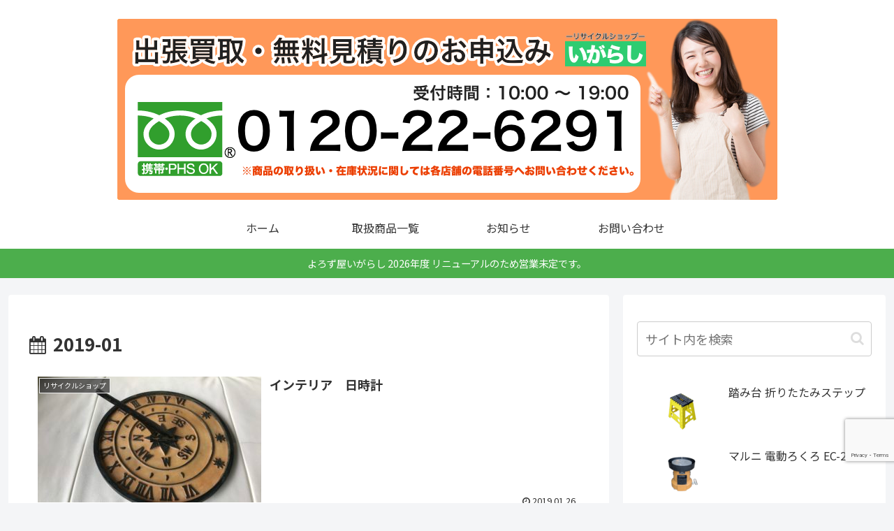

--- FILE ---
content_type: text/html; charset=utf-8
request_url: https://www.google.com/recaptcha/api2/anchor?ar=1&k=6LexAt8qAAAAAMFWRKlvPW72OviU05d8MRPOt8dT&co=aHR0cHM6Ly9pZ2FyYXNoaS1yZWN5Y2xlLmNvbTo0NDM.&hl=en&v=PoyoqOPhxBO7pBk68S4YbpHZ&size=invisible&anchor-ms=20000&execute-ms=30000&cb=jlzenn2lwa4e
body_size: 48654
content:
<!DOCTYPE HTML><html dir="ltr" lang="en"><head><meta http-equiv="Content-Type" content="text/html; charset=UTF-8">
<meta http-equiv="X-UA-Compatible" content="IE=edge">
<title>reCAPTCHA</title>
<style type="text/css">
/* cyrillic-ext */
@font-face {
  font-family: 'Roboto';
  font-style: normal;
  font-weight: 400;
  font-stretch: 100%;
  src: url(//fonts.gstatic.com/s/roboto/v48/KFO7CnqEu92Fr1ME7kSn66aGLdTylUAMa3GUBHMdazTgWw.woff2) format('woff2');
  unicode-range: U+0460-052F, U+1C80-1C8A, U+20B4, U+2DE0-2DFF, U+A640-A69F, U+FE2E-FE2F;
}
/* cyrillic */
@font-face {
  font-family: 'Roboto';
  font-style: normal;
  font-weight: 400;
  font-stretch: 100%;
  src: url(//fonts.gstatic.com/s/roboto/v48/KFO7CnqEu92Fr1ME7kSn66aGLdTylUAMa3iUBHMdazTgWw.woff2) format('woff2');
  unicode-range: U+0301, U+0400-045F, U+0490-0491, U+04B0-04B1, U+2116;
}
/* greek-ext */
@font-face {
  font-family: 'Roboto';
  font-style: normal;
  font-weight: 400;
  font-stretch: 100%;
  src: url(//fonts.gstatic.com/s/roboto/v48/KFO7CnqEu92Fr1ME7kSn66aGLdTylUAMa3CUBHMdazTgWw.woff2) format('woff2');
  unicode-range: U+1F00-1FFF;
}
/* greek */
@font-face {
  font-family: 'Roboto';
  font-style: normal;
  font-weight: 400;
  font-stretch: 100%;
  src: url(//fonts.gstatic.com/s/roboto/v48/KFO7CnqEu92Fr1ME7kSn66aGLdTylUAMa3-UBHMdazTgWw.woff2) format('woff2');
  unicode-range: U+0370-0377, U+037A-037F, U+0384-038A, U+038C, U+038E-03A1, U+03A3-03FF;
}
/* math */
@font-face {
  font-family: 'Roboto';
  font-style: normal;
  font-weight: 400;
  font-stretch: 100%;
  src: url(//fonts.gstatic.com/s/roboto/v48/KFO7CnqEu92Fr1ME7kSn66aGLdTylUAMawCUBHMdazTgWw.woff2) format('woff2');
  unicode-range: U+0302-0303, U+0305, U+0307-0308, U+0310, U+0312, U+0315, U+031A, U+0326-0327, U+032C, U+032F-0330, U+0332-0333, U+0338, U+033A, U+0346, U+034D, U+0391-03A1, U+03A3-03A9, U+03B1-03C9, U+03D1, U+03D5-03D6, U+03F0-03F1, U+03F4-03F5, U+2016-2017, U+2034-2038, U+203C, U+2040, U+2043, U+2047, U+2050, U+2057, U+205F, U+2070-2071, U+2074-208E, U+2090-209C, U+20D0-20DC, U+20E1, U+20E5-20EF, U+2100-2112, U+2114-2115, U+2117-2121, U+2123-214F, U+2190, U+2192, U+2194-21AE, U+21B0-21E5, U+21F1-21F2, U+21F4-2211, U+2213-2214, U+2216-22FF, U+2308-230B, U+2310, U+2319, U+231C-2321, U+2336-237A, U+237C, U+2395, U+239B-23B7, U+23D0, U+23DC-23E1, U+2474-2475, U+25AF, U+25B3, U+25B7, U+25BD, U+25C1, U+25CA, U+25CC, U+25FB, U+266D-266F, U+27C0-27FF, U+2900-2AFF, U+2B0E-2B11, U+2B30-2B4C, U+2BFE, U+3030, U+FF5B, U+FF5D, U+1D400-1D7FF, U+1EE00-1EEFF;
}
/* symbols */
@font-face {
  font-family: 'Roboto';
  font-style: normal;
  font-weight: 400;
  font-stretch: 100%;
  src: url(//fonts.gstatic.com/s/roboto/v48/KFO7CnqEu92Fr1ME7kSn66aGLdTylUAMaxKUBHMdazTgWw.woff2) format('woff2');
  unicode-range: U+0001-000C, U+000E-001F, U+007F-009F, U+20DD-20E0, U+20E2-20E4, U+2150-218F, U+2190, U+2192, U+2194-2199, U+21AF, U+21E6-21F0, U+21F3, U+2218-2219, U+2299, U+22C4-22C6, U+2300-243F, U+2440-244A, U+2460-24FF, U+25A0-27BF, U+2800-28FF, U+2921-2922, U+2981, U+29BF, U+29EB, U+2B00-2BFF, U+4DC0-4DFF, U+FFF9-FFFB, U+10140-1018E, U+10190-1019C, U+101A0, U+101D0-101FD, U+102E0-102FB, U+10E60-10E7E, U+1D2C0-1D2D3, U+1D2E0-1D37F, U+1F000-1F0FF, U+1F100-1F1AD, U+1F1E6-1F1FF, U+1F30D-1F30F, U+1F315, U+1F31C, U+1F31E, U+1F320-1F32C, U+1F336, U+1F378, U+1F37D, U+1F382, U+1F393-1F39F, U+1F3A7-1F3A8, U+1F3AC-1F3AF, U+1F3C2, U+1F3C4-1F3C6, U+1F3CA-1F3CE, U+1F3D4-1F3E0, U+1F3ED, U+1F3F1-1F3F3, U+1F3F5-1F3F7, U+1F408, U+1F415, U+1F41F, U+1F426, U+1F43F, U+1F441-1F442, U+1F444, U+1F446-1F449, U+1F44C-1F44E, U+1F453, U+1F46A, U+1F47D, U+1F4A3, U+1F4B0, U+1F4B3, U+1F4B9, U+1F4BB, U+1F4BF, U+1F4C8-1F4CB, U+1F4D6, U+1F4DA, U+1F4DF, U+1F4E3-1F4E6, U+1F4EA-1F4ED, U+1F4F7, U+1F4F9-1F4FB, U+1F4FD-1F4FE, U+1F503, U+1F507-1F50B, U+1F50D, U+1F512-1F513, U+1F53E-1F54A, U+1F54F-1F5FA, U+1F610, U+1F650-1F67F, U+1F687, U+1F68D, U+1F691, U+1F694, U+1F698, U+1F6AD, U+1F6B2, U+1F6B9-1F6BA, U+1F6BC, U+1F6C6-1F6CF, U+1F6D3-1F6D7, U+1F6E0-1F6EA, U+1F6F0-1F6F3, U+1F6F7-1F6FC, U+1F700-1F7FF, U+1F800-1F80B, U+1F810-1F847, U+1F850-1F859, U+1F860-1F887, U+1F890-1F8AD, U+1F8B0-1F8BB, U+1F8C0-1F8C1, U+1F900-1F90B, U+1F93B, U+1F946, U+1F984, U+1F996, U+1F9E9, U+1FA00-1FA6F, U+1FA70-1FA7C, U+1FA80-1FA89, U+1FA8F-1FAC6, U+1FACE-1FADC, U+1FADF-1FAE9, U+1FAF0-1FAF8, U+1FB00-1FBFF;
}
/* vietnamese */
@font-face {
  font-family: 'Roboto';
  font-style: normal;
  font-weight: 400;
  font-stretch: 100%;
  src: url(//fonts.gstatic.com/s/roboto/v48/KFO7CnqEu92Fr1ME7kSn66aGLdTylUAMa3OUBHMdazTgWw.woff2) format('woff2');
  unicode-range: U+0102-0103, U+0110-0111, U+0128-0129, U+0168-0169, U+01A0-01A1, U+01AF-01B0, U+0300-0301, U+0303-0304, U+0308-0309, U+0323, U+0329, U+1EA0-1EF9, U+20AB;
}
/* latin-ext */
@font-face {
  font-family: 'Roboto';
  font-style: normal;
  font-weight: 400;
  font-stretch: 100%;
  src: url(//fonts.gstatic.com/s/roboto/v48/KFO7CnqEu92Fr1ME7kSn66aGLdTylUAMa3KUBHMdazTgWw.woff2) format('woff2');
  unicode-range: U+0100-02BA, U+02BD-02C5, U+02C7-02CC, U+02CE-02D7, U+02DD-02FF, U+0304, U+0308, U+0329, U+1D00-1DBF, U+1E00-1E9F, U+1EF2-1EFF, U+2020, U+20A0-20AB, U+20AD-20C0, U+2113, U+2C60-2C7F, U+A720-A7FF;
}
/* latin */
@font-face {
  font-family: 'Roboto';
  font-style: normal;
  font-weight: 400;
  font-stretch: 100%;
  src: url(//fonts.gstatic.com/s/roboto/v48/KFO7CnqEu92Fr1ME7kSn66aGLdTylUAMa3yUBHMdazQ.woff2) format('woff2');
  unicode-range: U+0000-00FF, U+0131, U+0152-0153, U+02BB-02BC, U+02C6, U+02DA, U+02DC, U+0304, U+0308, U+0329, U+2000-206F, U+20AC, U+2122, U+2191, U+2193, U+2212, U+2215, U+FEFF, U+FFFD;
}
/* cyrillic-ext */
@font-face {
  font-family: 'Roboto';
  font-style: normal;
  font-weight: 500;
  font-stretch: 100%;
  src: url(//fonts.gstatic.com/s/roboto/v48/KFO7CnqEu92Fr1ME7kSn66aGLdTylUAMa3GUBHMdazTgWw.woff2) format('woff2');
  unicode-range: U+0460-052F, U+1C80-1C8A, U+20B4, U+2DE0-2DFF, U+A640-A69F, U+FE2E-FE2F;
}
/* cyrillic */
@font-face {
  font-family: 'Roboto';
  font-style: normal;
  font-weight: 500;
  font-stretch: 100%;
  src: url(//fonts.gstatic.com/s/roboto/v48/KFO7CnqEu92Fr1ME7kSn66aGLdTylUAMa3iUBHMdazTgWw.woff2) format('woff2');
  unicode-range: U+0301, U+0400-045F, U+0490-0491, U+04B0-04B1, U+2116;
}
/* greek-ext */
@font-face {
  font-family: 'Roboto';
  font-style: normal;
  font-weight: 500;
  font-stretch: 100%;
  src: url(//fonts.gstatic.com/s/roboto/v48/KFO7CnqEu92Fr1ME7kSn66aGLdTylUAMa3CUBHMdazTgWw.woff2) format('woff2');
  unicode-range: U+1F00-1FFF;
}
/* greek */
@font-face {
  font-family: 'Roboto';
  font-style: normal;
  font-weight: 500;
  font-stretch: 100%;
  src: url(//fonts.gstatic.com/s/roboto/v48/KFO7CnqEu92Fr1ME7kSn66aGLdTylUAMa3-UBHMdazTgWw.woff2) format('woff2');
  unicode-range: U+0370-0377, U+037A-037F, U+0384-038A, U+038C, U+038E-03A1, U+03A3-03FF;
}
/* math */
@font-face {
  font-family: 'Roboto';
  font-style: normal;
  font-weight: 500;
  font-stretch: 100%;
  src: url(//fonts.gstatic.com/s/roboto/v48/KFO7CnqEu92Fr1ME7kSn66aGLdTylUAMawCUBHMdazTgWw.woff2) format('woff2');
  unicode-range: U+0302-0303, U+0305, U+0307-0308, U+0310, U+0312, U+0315, U+031A, U+0326-0327, U+032C, U+032F-0330, U+0332-0333, U+0338, U+033A, U+0346, U+034D, U+0391-03A1, U+03A3-03A9, U+03B1-03C9, U+03D1, U+03D5-03D6, U+03F0-03F1, U+03F4-03F5, U+2016-2017, U+2034-2038, U+203C, U+2040, U+2043, U+2047, U+2050, U+2057, U+205F, U+2070-2071, U+2074-208E, U+2090-209C, U+20D0-20DC, U+20E1, U+20E5-20EF, U+2100-2112, U+2114-2115, U+2117-2121, U+2123-214F, U+2190, U+2192, U+2194-21AE, U+21B0-21E5, U+21F1-21F2, U+21F4-2211, U+2213-2214, U+2216-22FF, U+2308-230B, U+2310, U+2319, U+231C-2321, U+2336-237A, U+237C, U+2395, U+239B-23B7, U+23D0, U+23DC-23E1, U+2474-2475, U+25AF, U+25B3, U+25B7, U+25BD, U+25C1, U+25CA, U+25CC, U+25FB, U+266D-266F, U+27C0-27FF, U+2900-2AFF, U+2B0E-2B11, U+2B30-2B4C, U+2BFE, U+3030, U+FF5B, U+FF5D, U+1D400-1D7FF, U+1EE00-1EEFF;
}
/* symbols */
@font-face {
  font-family: 'Roboto';
  font-style: normal;
  font-weight: 500;
  font-stretch: 100%;
  src: url(//fonts.gstatic.com/s/roboto/v48/KFO7CnqEu92Fr1ME7kSn66aGLdTylUAMaxKUBHMdazTgWw.woff2) format('woff2');
  unicode-range: U+0001-000C, U+000E-001F, U+007F-009F, U+20DD-20E0, U+20E2-20E4, U+2150-218F, U+2190, U+2192, U+2194-2199, U+21AF, U+21E6-21F0, U+21F3, U+2218-2219, U+2299, U+22C4-22C6, U+2300-243F, U+2440-244A, U+2460-24FF, U+25A0-27BF, U+2800-28FF, U+2921-2922, U+2981, U+29BF, U+29EB, U+2B00-2BFF, U+4DC0-4DFF, U+FFF9-FFFB, U+10140-1018E, U+10190-1019C, U+101A0, U+101D0-101FD, U+102E0-102FB, U+10E60-10E7E, U+1D2C0-1D2D3, U+1D2E0-1D37F, U+1F000-1F0FF, U+1F100-1F1AD, U+1F1E6-1F1FF, U+1F30D-1F30F, U+1F315, U+1F31C, U+1F31E, U+1F320-1F32C, U+1F336, U+1F378, U+1F37D, U+1F382, U+1F393-1F39F, U+1F3A7-1F3A8, U+1F3AC-1F3AF, U+1F3C2, U+1F3C4-1F3C6, U+1F3CA-1F3CE, U+1F3D4-1F3E0, U+1F3ED, U+1F3F1-1F3F3, U+1F3F5-1F3F7, U+1F408, U+1F415, U+1F41F, U+1F426, U+1F43F, U+1F441-1F442, U+1F444, U+1F446-1F449, U+1F44C-1F44E, U+1F453, U+1F46A, U+1F47D, U+1F4A3, U+1F4B0, U+1F4B3, U+1F4B9, U+1F4BB, U+1F4BF, U+1F4C8-1F4CB, U+1F4D6, U+1F4DA, U+1F4DF, U+1F4E3-1F4E6, U+1F4EA-1F4ED, U+1F4F7, U+1F4F9-1F4FB, U+1F4FD-1F4FE, U+1F503, U+1F507-1F50B, U+1F50D, U+1F512-1F513, U+1F53E-1F54A, U+1F54F-1F5FA, U+1F610, U+1F650-1F67F, U+1F687, U+1F68D, U+1F691, U+1F694, U+1F698, U+1F6AD, U+1F6B2, U+1F6B9-1F6BA, U+1F6BC, U+1F6C6-1F6CF, U+1F6D3-1F6D7, U+1F6E0-1F6EA, U+1F6F0-1F6F3, U+1F6F7-1F6FC, U+1F700-1F7FF, U+1F800-1F80B, U+1F810-1F847, U+1F850-1F859, U+1F860-1F887, U+1F890-1F8AD, U+1F8B0-1F8BB, U+1F8C0-1F8C1, U+1F900-1F90B, U+1F93B, U+1F946, U+1F984, U+1F996, U+1F9E9, U+1FA00-1FA6F, U+1FA70-1FA7C, U+1FA80-1FA89, U+1FA8F-1FAC6, U+1FACE-1FADC, U+1FADF-1FAE9, U+1FAF0-1FAF8, U+1FB00-1FBFF;
}
/* vietnamese */
@font-face {
  font-family: 'Roboto';
  font-style: normal;
  font-weight: 500;
  font-stretch: 100%;
  src: url(//fonts.gstatic.com/s/roboto/v48/KFO7CnqEu92Fr1ME7kSn66aGLdTylUAMa3OUBHMdazTgWw.woff2) format('woff2');
  unicode-range: U+0102-0103, U+0110-0111, U+0128-0129, U+0168-0169, U+01A0-01A1, U+01AF-01B0, U+0300-0301, U+0303-0304, U+0308-0309, U+0323, U+0329, U+1EA0-1EF9, U+20AB;
}
/* latin-ext */
@font-face {
  font-family: 'Roboto';
  font-style: normal;
  font-weight: 500;
  font-stretch: 100%;
  src: url(//fonts.gstatic.com/s/roboto/v48/KFO7CnqEu92Fr1ME7kSn66aGLdTylUAMa3KUBHMdazTgWw.woff2) format('woff2');
  unicode-range: U+0100-02BA, U+02BD-02C5, U+02C7-02CC, U+02CE-02D7, U+02DD-02FF, U+0304, U+0308, U+0329, U+1D00-1DBF, U+1E00-1E9F, U+1EF2-1EFF, U+2020, U+20A0-20AB, U+20AD-20C0, U+2113, U+2C60-2C7F, U+A720-A7FF;
}
/* latin */
@font-face {
  font-family: 'Roboto';
  font-style: normal;
  font-weight: 500;
  font-stretch: 100%;
  src: url(//fonts.gstatic.com/s/roboto/v48/KFO7CnqEu92Fr1ME7kSn66aGLdTylUAMa3yUBHMdazQ.woff2) format('woff2');
  unicode-range: U+0000-00FF, U+0131, U+0152-0153, U+02BB-02BC, U+02C6, U+02DA, U+02DC, U+0304, U+0308, U+0329, U+2000-206F, U+20AC, U+2122, U+2191, U+2193, U+2212, U+2215, U+FEFF, U+FFFD;
}
/* cyrillic-ext */
@font-face {
  font-family: 'Roboto';
  font-style: normal;
  font-weight: 900;
  font-stretch: 100%;
  src: url(//fonts.gstatic.com/s/roboto/v48/KFO7CnqEu92Fr1ME7kSn66aGLdTylUAMa3GUBHMdazTgWw.woff2) format('woff2');
  unicode-range: U+0460-052F, U+1C80-1C8A, U+20B4, U+2DE0-2DFF, U+A640-A69F, U+FE2E-FE2F;
}
/* cyrillic */
@font-face {
  font-family: 'Roboto';
  font-style: normal;
  font-weight: 900;
  font-stretch: 100%;
  src: url(//fonts.gstatic.com/s/roboto/v48/KFO7CnqEu92Fr1ME7kSn66aGLdTylUAMa3iUBHMdazTgWw.woff2) format('woff2');
  unicode-range: U+0301, U+0400-045F, U+0490-0491, U+04B0-04B1, U+2116;
}
/* greek-ext */
@font-face {
  font-family: 'Roboto';
  font-style: normal;
  font-weight: 900;
  font-stretch: 100%;
  src: url(//fonts.gstatic.com/s/roboto/v48/KFO7CnqEu92Fr1ME7kSn66aGLdTylUAMa3CUBHMdazTgWw.woff2) format('woff2');
  unicode-range: U+1F00-1FFF;
}
/* greek */
@font-face {
  font-family: 'Roboto';
  font-style: normal;
  font-weight: 900;
  font-stretch: 100%;
  src: url(//fonts.gstatic.com/s/roboto/v48/KFO7CnqEu92Fr1ME7kSn66aGLdTylUAMa3-UBHMdazTgWw.woff2) format('woff2');
  unicode-range: U+0370-0377, U+037A-037F, U+0384-038A, U+038C, U+038E-03A1, U+03A3-03FF;
}
/* math */
@font-face {
  font-family: 'Roboto';
  font-style: normal;
  font-weight: 900;
  font-stretch: 100%;
  src: url(//fonts.gstatic.com/s/roboto/v48/KFO7CnqEu92Fr1ME7kSn66aGLdTylUAMawCUBHMdazTgWw.woff2) format('woff2');
  unicode-range: U+0302-0303, U+0305, U+0307-0308, U+0310, U+0312, U+0315, U+031A, U+0326-0327, U+032C, U+032F-0330, U+0332-0333, U+0338, U+033A, U+0346, U+034D, U+0391-03A1, U+03A3-03A9, U+03B1-03C9, U+03D1, U+03D5-03D6, U+03F0-03F1, U+03F4-03F5, U+2016-2017, U+2034-2038, U+203C, U+2040, U+2043, U+2047, U+2050, U+2057, U+205F, U+2070-2071, U+2074-208E, U+2090-209C, U+20D0-20DC, U+20E1, U+20E5-20EF, U+2100-2112, U+2114-2115, U+2117-2121, U+2123-214F, U+2190, U+2192, U+2194-21AE, U+21B0-21E5, U+21F1-21F2, U+21F4-2211, U+2213-2214, U+2216-22FF, U+2308-230B, U+2310, U+2319, U+231C-2321, U+2336-237A, U+237C, U+2395, U+239B-23B7, U+23D0, U+23DC-23E1, U+2474-2475, U+25AF, U+25B3, U+25B7, U+25BD, U+25C1, U+25CA, U+25CC, U+25FB, U+266D-266F, U+27C0-27FF, U+2900-2AFF, U+2B0E-2B11, U+2B30-2B4C, U+2BFE, U+3030, U+FF5B, U+FF5D, U+1D400-1D7FF, U+1EE00-1EEFF;
}
/* symbols */
@font-face {
  font-family: 'Roboto';
  font-style: normal;
  font-weight: 900;
  font-stretch: 100%;
  src: url(//fonts.gstatic.com/s/roboto/v48/KFO7CnqEu92Fr1ME7kSn66aGLdTylUAMaxKUBHMdazTgWw.woff2) format('woff2');
  unicode-range: U+0001-000C, U+000E-001F, U+007F-009F, U+20DD-20E0, U+20E2-20E4, U+2150-218F, U+2190, U+2192, U+2194-2199, U+21AF, U+21E6-21F0, U+21F3, U+2218-2219, U+2299, U+22C4-22C6, U+2300-243F, U+2440-244A, U+2460-24FF, U+25A0-27BF, U+2800-28FF, U+2921-2922, U+2981, U+29BF, U+29EB, U+2B00-2BFF, U+4DC0-4DFF, U+FFF9-FFFB, U+10140-1018E, U+10190-1019C, U+101A0, U+101D0-101FD, U+102E0-102FB, U+10E60-10E7E, U+1D2C0-1D2D3, U+1D2E0-1D37F, U+1F000-1F0FF, U+1F100-1F1AD, U+1F1E6-1F1FF, U+1F30D-1F30F, U+1F315, U+1F31C, U+1F31E, U+1F320-1F32C, U+1F336, U+1F378, U+1F37D, U+1F382, U+1F393-1F39F, U+1F3A7-1F3A8, U+1F3AC-1F3AF, U+1F3C2, U+1F3C4-1F3C6, U+1F3CA-1F3CE, U+1F3D4-1F3E0, U+1F3ED, U+1F3F1-1F3F3, U+1F3F5-1F3F7, U+1F408, U+1F415, U+1F41F, U+1F426, U+1F43F, U+1F441-1F442, U+1F444, U+1F446-1F449, U+1F44C-1F44E, U+1F453, U+1F46A, U+1F47D, U+1F4A3, U+1F4B0, U+1F4B3, U+1F4B9, U+1F4BB, U+1F4BF, U+1F4C8-1F4CB, U+1F4D6, U+1F4DA, U+1F4DF, U+1F4E3-1F4E6, U+1F4EA-1F4ED, U+1F4F7, U+1F4F9-1F4FB, U+1F4FD-1F4FE, U+1F503, U+1F507-1F50B, U+1F50D, U+1F512-1F513, U+1F53E-1F54A, U+1F54F-1F5FA, U+1F610, U+1F650-1F67F, U+1F687, U+1F68D, U+1F691, U+1F694, U+1F698, U+1F6AD, U+1F6B2, U+1F6B9-1F6BA, U+1F6BC, U+1F6C6-1F6CF, U+1F6D3-1F6D7, U+1F6E0-1F6EA, U+1F6F0-1F6F3, U+1F6F7-1F6FC, U+1F700-1F7FF, U+1F800-1F80B, U+1F810-1F847, U+1F850-1F859, U+1F860-1F887, U+1F890-1F8AD, U+1F8B0-1F8BB, U+1F8C0-1F8C1, U+1F900-1F90B, U+1F93B, U+1F946, U+1F984, U+1F996, U+1F9E9, U+1FA00-1FA6F, U+1FA70-1FA7C, U+1FA80-1FA89, U+1FA8F-1FAC6, U+1FACE-1FADC, U+1FADF-1FAE9, U+1FAF0-1FAF8, U+1FB00-1FBFF;
}
/* vietnamese */
@font-face {
  font-family: 'Roboto';
  font-style: normal;
  font-weight: 900;
  font-stretch: 100%;
  src: url(//fonts.gstatic.com/s/roboto/v48/KFO7CnqEu92Fr1ME7kSn66aGLdTylUAMa3OUBHMdazTgWw.woff2) format('woff2');
  unicode-range: U+0102-0103, U+0110-0111, U+0128-0129, U+0168-0169, U+01A0-01A1, U+01AF-01B0, U+0300-0301, U+0303-0304, U+0308-0309, U+0323, U+0329, U+1EA0-1EF9, U+20AB;
}
/* latin-ext */
@font-face {
  font-family: 'Roboto';
  font-style: normal;
  font-weight: 900;
  font-stretch: 100%;
  src: url(//fonts.gstatic.com/s/roboto/v48/KFO7CnqEu92Fr1ME7kSn66aGLdTylUAMa3KUBHMdazTgWw.woff2) format('woff2');
  unicode-range: U+0100-02BA, U+02BD-02C5, U+02C7-02CC, U+02CE-02D7, U+02DD-02FF, U+0304, U+0308, U+0329, U+1D00-1DBF, U+1E00-1E9F, U+1EF2-1EFF, U+2020, U+20A0-20AB, U+20AD-20C0, U+2113, U+2C60-2C7F, U+A720-A7FF;
}
/* latin */
@font-face {
  font-family: 'Roboto';
  font-style: normal;
  font-weight: 900;
  font-stretch: 100%;
  src: url(//fonts.gstatic.com/s/roboto/v48/KFO7CnqEu92Fr1ME7kSn66aGLdTylUAMa3yUBHMdazQ.woff2) format('woff2');
  unicode-range: U+0000-00FF, U+0131, U+0152-0153, U+02BB-02BC, U+02C6, U+02DA, U+02DC, U+0304, U+0308, U+0329, U+2000-206F, U+20AC, U+2122, U+2191, U+2193, U+2212, U+2215, U+FEFF, U+FFFD;
}

</style>
<link rel="stylesheet" type="text/css" href="https://www.gstatic.com/recaptcha/releases/PoyoqOPhxBO7pBk68S4YbpHZ/styles__ltr.css">
<script nonce="D0B8b9KzDIQeuBE5xQuywg" type="text/javascript">window['__recaptcha_api'] = 'https://www.google.com/recaptcha/api2/';</script>
<script type="text/javascript" src="https://www.gstatic.com/recaptcha/releases/PoyoqOPhxBO7pBk68S4YbpHZ/recaptcha__en.js" nonce="D0B8b9KzDIQeuBE5xQuywg">
      
    </script></head>
<body><div id="rc-anchor-alert" class="rc-anchor-alert"></div>
<input type="hidden" id="recaptcha-token" value="[base64]">
<script type="text/javascript" nonce="D0B8b9KzDIQeuBE5xQuywg">
      recaptcha.anchor.Main.init("[\x22ainput\x22,[\x22bgdata\x22,\x22\x22,\[base64]/[base64]/[base64]/[base64]/[base64]/[base64]/[base64]/[base64]/[base64]/[base64]\\u003d\x22,\[base64]\x22,\[base64]/CsUzCrFRfwpXCqsKYw43CtgMbwqB8w7xkPsOdwq3CtcOcwoTCscKAcl0IwrDClsKofQjDnMO/w4Evw5rDuMKUw4dIbkfDnMK1IwHCgsK0wq50VBZPw7N4BMOnw5DCpsOoH1QUwoQRdsOAwr1tCQVqw6ZpZF3DssKpQjXDhmMQWcOLwrrCi8O9w53DqMOzw6Nsw5nDtsKmwoxCw6rDlcOzwo7CiMOvRhgGw5bCkMOxw4DDhzwfHxdww5/Dj8OUBH/DmUXDoMO4QXnCvcOTb8KiwrvDt8O2w4HCgsKZwohHw5MtwolOw5zDtnHCh3DDokrDicKJw5PDqxRlwqZ6Q8KjKsKYIcOqwpPCvMKdacKwwpdPK35eN8KjP8OGw6IbwrZ7fcKlwrA7SDVSw651RsKkwoQKw4XDpUlbfBPDisO/wrHCs8OBPy7CisOOwq8rwrEZw6RAN8OLV3dSBMO6dcKgJsOgMxrCj1Ehw4PDuGARw4Bcwpwaw7DChFo4PcOEwprDkFgKw6XCnEzCqsKGCH3Dk8OjKUhCbUcBCsK1wqfDpUPCp8O2w53DjG/DmcOidwfDhwBvwpl/w75YwqjCjsKcwrcwBMKFYhfCgj/ChzzChhDDtF0rw4/DqcKiJCIyw4cZbMOUwp40c8ONb3h3fcOaM8OVZcOgwoDCjFnCgEg+N8OkJRjCn8KqwobDr1RmwqptH8O4I8OPw4PDkQB8w7/Dom5Ww5bCgsKiwqDDm8Ouwq3CjXbDoDZXw5vCuRHCs8KyOFgRw6TDhMKLLnXCt8KZw5UiM1rDrkLChMKhwqLCpRE/wqPCjhzCusOhw7MawoAXw4zDqg0OEMK1w6jDn0MzC8OPT8KVOR7Dj8K8VjzCtMKNw7M7wrweIxHCj8OLwrMvRcOLwr4vacOdVcOgF8OSPSZ4w4EFwpFOw4vDl2vDlzvCosOPwrbCv8KhOsKvw7/CphnDnMOWQcOXWmUrGx8gJMKRwrLCghwJw5vCvEnCoC3CqBt/woXDhcKCw6dXGGstw6zChEHDnMKoJlw+w4luf8KRw4QmwrJxw7zDvlHDgGt2w4Uzwp4Dw5XDj8OywoXDl8KOw5Q3KcKCw6XCsT7DisO8R0PCtU/CtcO9ETjCg8K5alzCqMOtwp0SCjoWwpTDqHA7YsO9ScOSwrrCvyPCmcKLWcOywp/DvjNnCTLCmRvDqMKhwrdCwqjCtsOqwqLDvzXDosKcw5TCjS43wq3CgRvDk8KHDAkNCT7DkcOMdirDisKTwrcOw7PCjkoAw75sw67CmDXCosO2w5rCqcKSNcOjPsOAFcO0DsKdw695Z8ORw6/Ds1RPCsOuIMKFS8OjEsO1Ly3CnsK2woc0UCDChwrDhMOMw43DiWQewoMVwpjDsi7Ct04JwpHDicKow5jDplh2w69JP8KBMsKJwotDesKPGn0tw63CnAzCicKMwqIBLcKbPT4gwqYAwoIhPSPDhi8Ww7oow4lUw6TCmV/CjV1lw6/DrSkqEkTCjFdewqHCnH7DklvDlsKdcF4rw7LCryvDoDTDicKLw5nCgsKow4RowqpAA2fDo1tIw5DCmcKACcKjwoTCmMKCwpcpXsO3KMO6wpVyw7MTYy8fXDvDu8Ouw6zDkBTCpHXDsGTDvlUiY1FEWS7Cm8KdR3o6w6XDvcKuwpJqJcOIwrxhVALDpnEaw6HCqMO5wq/DiX85TynChUh9wpkjDMORwqzClQ7DksO+w4c9wpYqw793w5AIwp/DrcO9w6rDvcOmNcKzw795w7/CjhY2IMOWKMK3w5DDksK7wonDsMKDTcKYw7PDuSl/w7lmwr5rVDrDn3vDmDtMdgM4w6NUA8KpI8KEw5NjJMK0HMOLTwULwqnCh8K/w7vDn2XDrj/[base64]/DlcKGw6zChhMWw4kXWsKCDETCkTjDgmgawp1uBEMYTsKQwolNJncGZy/CjF/Dn8K/NcONMXjChjRuwoxEw4/Cjm9Kw5INb0PCvsKDwrFUw5jCu8O6T3Exwq7DhMKuw55QDMO4w5xjw7LDjcO6wo0Mw5t8w43CgsO8Uw/DoA/Cn8OYTX9WwqdxIELDosKUBsKDw7FXw75vw4PDvcK/w7tEwo3CpcOqw5TCo2ZQdiHCgMK8wrTDrGdAw5ZbwqjCv2FWwo3CrnzDqsKxw4Ztw7PDn8OKwoUgVcOoI8OHwqLDiMK9wo9rfUMYw71ww57ChSDCoRUNbhoEGGPCmsKxecKDwoVECcOkdcKUYSNiQ8OWFgsLw41qw7MOQ8KcccOGworCjlfCnRcqNMK2wpfDijU/VsKNJMONXGIUw7/Dv8ObPHzDlcKsw6YBcybDqMKjw71mc8KsQBrDqWZZwrRwwoPDsMOQdcOhwozCj8KBwofCkFlcw6nCmsKZOTjDo8ONw7FBBcK2Pg4zfMK5T8Oxw6/[base64]/Cn8KawosywpPChsOHwr4mw4TCi8OEw7LDgsOvTcOvdEnDslcywobCmsKBwpd9wpPDmMO5w5oMBSLDj8Kuw4wvwod6woTClCtow7sGwrLDh1hLwrRxHHzCoMKqw6sLHXIgw6nCqMOjFBR1bcKCw4k/w7BFNS5gc8KLwosBJV5MaB0pwoV6c8OBw7hSwrk+w7/ChMKdwoRXOsKvaE7DqcOXw7HCkMKjw4UBIcO1RMKVw67CjR8qJ8KZw6/CsMKhwrcbwoDDuRwIOsKHXkkpN8OUw5kNMsOCXcOeJnzCo398HcKrSAnCgsOoBQLCr8KGwr/DtMKqE8OCwq3DsVnClsO+w6HDjRXDoGfCvMOxJsKRw6YvaxhFwpI3DRoDw63CnsKUwoTDjMKHwpnDocK9wqBUPMOqw4TCi8Knw5U+SQ/[base64]/HsK/wrADw6vCgMKYQSXDjMKXw6jDsn4CwokaHMKrwrp0RGrDgcKaE39Ew4/DgWFgwqzDoWfClgzDuELCsThXwqvDjsKqwqrCnsOQwo8FWsOBRsORdsKeGxDCn8KYKAJBwqXDgyBNwq4bZQ0RJWoow5rCl8OYwpbDosK2w6p+w4oXJxFowohlQzzCicOmw7zDh8Kew5/DmBjDtWcCwoHCv8OdOcOxOlLDv3XCmnzCpcKoGBshRDbCiwTDlcO2wpw0DHsrwqPDpmcSRErDsmTDvRJUZCjCr8KMacOFcBdXwrBjL8KOw5sCDSEeQ8K0w7HCocKCV1Zqw6vCp8KwN3NWX8OtCsKWLDnCtTQcwp/Dm8OYwpMDPVXDlcKxB8OTBH7CgXzDl8Kedk1FBQ/DocKuw603w58EKcKpCcOLwoTCrcKreUFZw6NzcsOHWcKSw5nCpD1eLcKew4R2ClpcV8O7wprCqlHDoMOww6XDpMKLw7nCgsKeDcKQGjgBURbDksKtw7pWK8Orw7rDlj/ChcOkwpjCq8Kuw6/Cq8KOwq3Ds8O4wpYSwowwwobCjsKFJEnDisKTAwhUw6sRKwAbw5rDq3LCmBfDkMOkw5hudyfCtnFjw5vCqQHCp8KjTsOeZ8KJSGPCj8KGVWbCmm0USsK/ecOiw70zw6tBNn5pwpxNw4kfdcOLKsKhwpdYFMKtw4TCocK7OAdEw5NSw63DqB12w7HDtsKmOTPDm8KEw6I/PMK3PMKmwonDh8O2JsOPDwBkwohyDsOtZcK4w7bDohlvwqxbAB9fw7/CsMKpJMO3w4E2w7jDisKuwrLDnhZ0CcKCesOdCxnDmXvCvsKUwq7DpcKzwrfDu8OkIFpDwrcpcHAzd8OnPg7Co8OXbcK2QsKbw7bChlbDpz9vwqghw7IfwofDv1EfCcKPwqzCllMdw7AEFcKswpzCjMOGw4RvCMKmAghdwqXDhMKbTcO/S8KrO8KUwq4Iw6PDsUYHwoNwFgZtw6zDtcO4w5vCgWRzIsOCw7DDu8OgaMOXFcKTUX4UwqNNwofDisOlw7jCuMOdcMOuw5lpw7kWRcOgw4fCqRNSP8OVJMONw45mD3fCnXHDmUjCkBPCtcKFwq9nw6LDrMOyw4NOHC/Cgj/DsQYyw5cJd23Cl1XCuMKiw51/G14kw4zCqcKxwpnCrcKEIAIGw5wSwrBeBjQMZMKcdi7DvcO2w5TCnMKvwoPDkMO1wrnCvnHCssOaDDLCjwk7OhBrwo/DhcKDIsKsQsKJFHvCqsKiw6AIYMKCP2FoE8KTZ8KBYjjCnVbDnsOLwqbDqcOTccKCwqPDscK1w6zDqkc5w6Egw5UgPUgaVyhqwp/Dg17CnlzCilXDuTLDrGnDlyjDs8OKw743CUzCuDNYW8OLwpUTw5HDlcK9wpFiw4cNO8KfN8KUwpQaNMKCwoPDpMK8w5NMwodEwqYXwrB0MsKrwrJLDzXCg0URw6TDtg7CrsK1wotwOH7Cu3xmwoNhwrE/YMOBPsOEwqx4w4Nuw7IJw5xAbBHCt2zDmwnDmndEw5LDqcKPS8O3w4PDvcKuw6HDuMKzworCtsK9w4DDnMKbI1EJKENjwqfDjRxfW8OeDcK/NMOAwoYRwqXDixpRwpcqwrhVwqFOZlkqw5ZQVnY3OsKQJMO+HmQsw6XDs8OTw7DDrE0efMOXRQzCr8OeM8KpdXvCm8OwwrI8OsO/TcKOwrgGQMOefcKRw60twpVvw63DlMKiwrjCqy/Du8KHw79xOMKVMsKNe8K1aWfDh8O4UgxSXDIEwp9rwrzChsOnwqYxwp3CogArw5zCh8OywrDDl8OSwobCkcKDP8KiMMOrUls/D8O6ccK0U8KSw7sjw7N7TA4DScK2w64ibcOQw6jDlcOow5siGynCk8OYFcOLwoTDm37DlBgjwr0WwrhmwpcFCcOfHsKnwqs0HWfDsXzDuETCscOECD9gUGwVw5PDgR5BAcKHw4N4wrQow4zDsm/DtMKvK8KUGMOWPcOgwpt5w5sYdWEBEm9TwqQ9w5wxw7wdajPDg8KGdsOkw4pywojClsK3w4/CqWduwr7CjsOgFsOxwoTDvsK5LUTCvWbDmsKYwqzDiMKKa8O/HwbClcO6wpvDnwLCgsOqaR7CuMK2fGwQw5QZw4/Dp2/Dn2jDvcKuw7oYHBjDmE7DqcOzXsOvCMK2bcObPyXCnCFEwqRzWcORFCRzICJrworDgcKgMWjDj8Omwr/DnMOQUHQ6WyzDk8OtQsOEbS8eDFJAwoDCnzd1w6/DosOFCxBrwpDCtMKjwoBAw5IHw5HCiUVnw4k6FyxOw53DtMKdwq3CjVTDgEFnc8OmIMOfwqLCtcOlwrsVQnN3TxA2bsOATMK/PsORCVzCt8KJf8KhL8KfwoLDuCHClhkBfkImw7DDisOKFRbCgsKjKB3ChcK8VCXDnCjDhDXDmSjCucOgw6MAw7/CtXxYdSXDo8ONecKHwp8Xa03CrcKyCx8/wqUgARBEDFsaw5HCvMOGwpB/w5vCqMOHPsKYJ8KKdHDDl8KhLcKeEcOZw5IjQyXDtcK4AcKMG8OrwrdHEmpzwo/DrQoIO8Oiw7PDs8KZwp8sw5jDmg89ISIRccK+MsKPwrkhwrNNP8KBKGwvwp7ClkbDuCHDvsK/[base64]/[base64]/ChsK9OsKDwqZQa0E2PcOcw7tEfMOSZsO4T8Orw4jCl8OkwqdzVsOGGzTCjQHDuFfCqn/CrVVfwq0JQ04bfcKjwrnDoSfChSczw6zDt0/DgsKoKMKAwq1pw5zDvMK1wqtOwq/CmMK8wo9Vw5Iyw5XDjsOww7vDgGHCnQzDmMOgKCfDj8OeVcOFw7LCpwnDr8Obw79TNcO/[base64]/CjVzDt8K8GBvDiMOnJsOXVsOyM2tswpjCvUDDmSshw4/CjcOkwrlMKMKvAxQsMsKuwp9twrHClMOIQcKQb093wrzDuTjCrVwQdGTDocKdwr48w61swrTDn3/[base64]/w4pCfh8QA15pKMKuwqDDuA/[base64]/DhsK1LsOUw5Nkw6Upw6cHwrTDuWBHOmx3EjtuInbCpsOtQwgMJEvDlG/DmADDi8OUM3hROkoiQMKYwoXDoFdQPC0xw43CsMOAP8O/w6IWQsOmIRw5ZUjDssKeJGvCqTVWFMKEw7HDgcKEKMKsP8KSMQ3DpMO1wqPDuhrCrW9Jc8O+w7jCt8O+wqNMw7wwwoLChkXDvR5IL8OSwqnCksKWLjpjXMKsw6B1woDDuE7CvcKFVUMOw7Y/wrluZ8KfVx8KO8K5YMOHw6DDhjhMw6oHwobCnkExwroNw5vDrMKyf8Oew5PDqTBhw69oEj48w7PCucK6w6LDscKkXE3DhGLCk8KFOwc2N13DksKcIsO9DxBkIwc0DSLCpsOTHk0ADFN+wp/[base64]/[base64]/CnsK0O8Oxw59YMcOpRMOnwr/[base64]/DjXbDuMKfwr8JK1/CisKBDMKtUmh6w5Zlw5fCncKEwpLCtcKNw7xMD8Ojw75gfMOQP1huTW7CrG7CszrDqsOYwqPCq8KkwpbClABHAcO8RAjDp8K3wrNrMknDpUHDoXPDiMKNwpbDhsOYw5xADGbCnDDCgUJLAMKJwo3Drm/[base64]/DjxFGw57DoMKHVCjCvzpkaBTCpMOXPsOYw6HClcKbwok7PizDscKNw7/[base64]/[base64]/CicOPw69pwr/DsMK2wq/DgGY6wrMVw6/DtgXCoX/DlH3Cq3TCicOww5XDm8OUYV56w6wVwoPDjhbDkcK5wr/DjTlVIkfDqsODR3YzXsKCeR0twofDuA/CqMKHDCjCmMOuKsOww6zCpcK8w6zDl8Kvw6jCumBxw7gRC8KHwpETwq9Cw5/Ct0PDv8KDeHvCp8KSKHzDjsKXQFpEU8KKUcKHw5LCqsOVwq3Ds3g+F0vDocKewrVHwr/[base64]/[base64]/CpinDhsK/GMOMw4XDjMK+wqLCrBJJw4/DjjhaworChcOlwozClmNtwq7CrnLCg8KuF8K4wrnCnEsAwoBZdGrChcKmwosbwqVCZ3Jaw4zDvl07wpA+wo7DjQYFYQ5Jw5U0wq/CvEUJw6l7w6HDnWzDu8O7ScOuwoHDtMOSdsKyw54fHcKZwr0Owo8+w5LDvMO6KVoAwozCnMOrwqEUw6fCqgrDgcK5FCPDijd1wrzChsK8w5pGw5dmQ8OCeThmYU1hAMOYRsKFwpJLbDHCgcOKZF3CtMOAwqLDlcKAwq4ZFcK3d8OlDsKuMVMyw7t2GB/DscOPw41Sw4ZGUxJwwovDgTjDuMOVw7tawqZadsOiNsKxw4oOw7gFwr3DhxDDpsOJCiBcw4/[base64]/CvwnCuBxSCMOObcK7wpLDsiLDuMKfwoPDpMKpw50PQhrDgMOaEE0LdsKHwpE1w7oawoHChVB+wpYPwr/Chjocfn4+AVLCpsOOScKjKxpTwqI0VcOEw5U/cMO0w6AXw5PDg2YJS8KvPElbCcOqVWzCi1DCmcOMaQ3DkUQGwq0Ufgodwo3DpADCsF5+Dkgaw5PCjzMCwpF/woF3w5htPsO8w4XDgXzDrsOyw4zDocOPw7wUPMOXwpsDw5IJwocoU8OUfsOyw4/[base64]/wrzDl01jCVU6RCvCuwXDhCbDoxTCoGgwPC4jWsOdJTbCpWTDjUPCosKWw5XDhMO/[base64]/Cg8Kfw7JyKGbDjsKGw6MowrpvTBPDhG94w67Dj3xQwr0fwpvCnBXDnsO3d0B/[base64]/Dg8KxcSo9wq1lCcOmBUbCtMKKUEdkwpfDusOCJkktaMK9wr5ZahJkB8OjYnbDvAjDtzRXBl/DgiF/w6Brwr1kd1ghBmbDlMOGw7Z6aMOhe1lRMMKwJW1Awr9VwqDDqWRTdEXDgA/Dq8KcJ8K0wpvCjWUqRcOlwppOXsK7AWLDvVUVGEYXIGfCgsOuw7fDgMOZwrvDisOIQcKackY5w7rCmS9twqg0TcKVU2rDh8KUwp/Cn8OBw5LDuMKTN8K3UcKqw6PCl3PDv8KDw6VvPEw/wqvDqMOxX8KTFcKvGMKMwpY+M0EaRV5MS1zDpwzDhnDCqMKFwqvCq1/[base64]/KQk4w593EwHCgMKpCsK0w4kDwqYKw7o6wr3DisKKwpPDjkYRK2jDsMOvw6zDscOWwqTDqSVUwpBWw7/DqnnCmsKBeMK/woXDmcK5XsOxdn4wCsKqwq7DuyXDs8OpZcKkw5Z/wro1wrnDqcOvw6TCglbCncKjacKXwrXDvcKVMMKcw6Uuw4Msw60oPMKcwoF2wphna3DCi2/[base64]/DjUXDgMK/[base64]/CusKkw7NCDwN0wofDi8Owd09bwq7DpcKUcMO3w6TDtUZ7eGbCpsOycMKUw6PDmiHClsOVwpzClsKKaG99dMKywo4tw4DCssKrwr7CqRTDvcKuwpcTb8OPw7J7H8KfwpVrIcK3M8KEw7tmZsKPM8KewqzDi3hiw7IfwpI+w7VZG8Ohwopww4wew6dlwp/CtsKPwo1ADW3Dq8Krw4YvbsKMw4YHwo4iw7HCu07CpTx3w4jDu8K2w6hgw6VFcMKFRsKgw7XCmAnCnn/DmHTDnsKtaMOwdsKhOsKpNcOywolVw5fCrMKTw6bCuMO6w7rDsMOQby8rw7snK8OfAXPDusOtZUrDq09gUMKpKMOBKcKFw4Umwp8Xw6ADw59nQAAwKDfDqWVPw4bCuMKibHHCiAnDjMOhw49vwrXDlQrDqsOjHMOFD0YRWsKQQMKoNzTDpGfDpk1FaMKYwrjDtMKkwo/[base64]/w6RtAMODaxXDuBEpw7PCr8OlFnDCpQNxw6A8AsOfw4XCkVHDq8KocQLDqsKWdlLDo8OxHiXCiWTDp0piR8Odw6A8w4XDkTTDqcKXwrjDvMKhe8O6wp1Qwq3DlsONwrB4w7DCh8K9ScO5wpUJf8O6I11AwqTDhcK7wr00T0jDoEDDtHEEZ3xJw5PCtsK/wpnClMKZfcK3w7fDrEkAFsKqwox0wqHCr8Opey/Cs8OSw6nCvCsFw4vCpUprwoc0K8Kiw4AFOsOPCsKyAsOQKMOSwp/ClhHCr8OSQmUtPFDDqcOZTcKMTlY6RBUtw41UwrBWesOew5o3ZwlYJMOdRMOaw5HCuzHDlMO9wp7CtkHDlTXDpcKdJMOYwodrdMKCXMOlcQDClsOXwrTDuT55wonDosKvZxDDgcK+wrDDggHDt8KqRUtvw71HNcOHw5AHw5XDpQjDuBg2QsOLwocIPMKrRGjCoDdMw6/Du8OmLcKRwqXClVXDpcO3Sx/CtxzDm8O7O8OBWsOnwo/DocKKIMOkwprCmMKvw4fCoiLDr8O1PkBQT2jCpEllwrhhwrg2w5HCn3tUKcKTfsO1BcO8woQuZ8OJwr3Cp8OtBSvDv8KJw4YzB8K4RGJtwo54AcO+VDAsT1UJwrkmARMUVsKZd8OSFMOawo3DmsKqwqRcw49qbsO/w7c5bU4Ww4TDplk6RsOuZmEfwqTDgMKsw6Yhw7jCtsKpYMOQw7rDvw7Cp8OiN8O1w5vDoW7ClwHCq8OrwrJAwo7Dq1nCucOfCsOOJWjDl8OVJsK7LMOCw74Aw65cw6wGYGzCgE3CgjDCrcOzCWJ0CSPCkzUqwrETPS/CicKASho0NsK0w5NNw7TCtE3DtMKLw4V5w5/DqMORw4tkE8O3wo56w6bDm8ORdWrCtR7DjcOwwp9NeCvCm8OBFQ7Du8OHbsKlTBlNasKOw5XDsMO1FVLDl8KIwq0XfhXCt8OgcSDCvsKiCB/DkcOIw5NYwpvDqRHDjm1/wqgcB8Oxw79xw5hLBMOHUXAVRHEyfcOIaEdCK8Kxw6hQVHvCg1/CohgPSzkbw47CtsKeYcK0w5NFPsKLwoYmKBbCuG7CkGxMwqpPw7DCtznCr8Krw7nDlCPDvU3CrxkwDsOIVsKSwqclc3fDksOqEMKZwp7Dgy8PwpLDkcKrfHZyw54ODMKjw5BTw4/DsX7DuXHCnU7DqCwEw7UYCxbCrzrDo8K3w5xLbjnDgMK/ZigZwr/DmsK7w5bDsxhqbsKFwrdhw4EdJMOOdMOWScKswpMTM8OYA8KsUcOyw57CisKVYSwjdCJVHwB2wpM5wqnCnsKIW8OeRyHDl8KLbWw7W8OTKsOuw57DrMK0Rxxaw4/CtAzDo0/Ds8O5wr7DmzBpw44pCRTClT3Dh8KhwoJXfyliBiTDi3/CiQTCgsKJSsKWwovCkQMJwrLCrMKLbcK8FcOywopiMMObQWQZHMOcwpoHC39hQcORw4RSC0d6w7PCvGtcw5/DksKsSMOTD1zDtngQcW7Dl0JKfsOhWsKfLMOgw7jDtcKfKC82WMKvXTPDo8K3wqdJPHwbSMOWNQhRwrbClcKnYcKqB8ORw7LCs8O6EcKPQMKUw6DCi8O/[base64]/[base64]/[base64]/[base64]/CrMK/w5BiLQYvwrDCqcOKwrzCiDgFE0k5OWHCg8Klwq/CgMOewrxMw6ANw67Ch8KDw5lWa0vDrTTDqTMIen3DgMKLHMK0FEpQw5/Djlc/VyzCmcK/[base64]/DucKzKlnDhsO0esOswqsyw6MMchrDv8KUwpPCpcKTw77DvsOawrHCuMO4wqPDh8OQE8OsMFPDoGjDicO9fcK/w68mTyMSHy/[base64]/[base64]/Dowdfw5AoT8Ohwp/DoULCnsKcw6dRwpLCl8KMUxXCn8Kpw4nCun99KTbDl8OfwookW3N0N8KOw4zCksKXJWAywqjCkcORw6bCr8KOwqk/H8OXO8Obw7Upw5/Dl0lwTS9PGsOiRXvDrMOKU31+w4/DiMKJwpR+LwTDqADCsMO7OMOAUAfCtzFuw4AyP0LDlcOeRsK+NXpRXsOGKk9bwo8iw7nCmcKGVBbCoCl3w6HDssKQwo07wr3CqcKHwp7DsF/DtCBxwqrChsKnwrlEW3tcwqJ2w7w5wqDCs1hnZH/CmD/DkmouKB03NcO8WWkjwq5GVgFXbS/Dil0PwpvDosKXw5sMNy3DiW8GwrIew5DCnQhEeMKEQRl9wrN6CcOTw7Qmw4/[base64]/Dv8KWBcOYTsObfcKpw7tpwoxXUGTDk8OCdcKtGgJsacK6eMK1wr/CqMOAw7dhRj/[base64]/CulRjwpA5w75Yw7/Cm8OGdmDCgsKqw7/DnBDDhcOdw5TDksKJW8KUw5/DhGY0KMOow65nXEgiwofDmH/DhnQBBh7Coi/CkHABPsOlBTMGwrMswqhjwo/CuUTDnBTCm8KfVi1TNMOTVSLCs3g3A3sIwq3DkMKzJydsdMKnYcK8woEmw7jDmcKFw5gIJXYnIVUsSMO0asOufsOBAELDiUbDkS/DrH8KW28fw68jEnLDgh4JIsKyw7QNYMKpwpdTwq1qw7HCqsKVwoTClCTDuUXClh5Vw7xhwpvDpMOuw4/CnjImwqLDlGDDosKFw6IRwrTCux3CvRwXamgpZjnCvcKTwqRwwpHDlhXCocOFwoEFw5XCjsKSI8KfH8O4CmXCsik5w6LCqsO8wpTDjcOPHMOoeBAcwrJ2FETDj8OOwrtJw6rDvVrDpkHCjsORXsODw5ESw5JXQ0nCq0LDjgZJdUDDqH7DusK/PR/[base64]/[base64]/DhCEiwqI3UMONw48lKsOYwr0tw7pUYMKgcn48BcOBFMK6VF4twqpRI3/CmcOzFsKzw6nCgAbDpUXCrcOkw5XDinZqb8Kiw6PCmsOXccOkwrBnwqfDmMO1RsOWZMO2w7TDm8OfE2Amwp4IC8KiHcOww5nDvMKfSj4zZMK2c8OUw4UjwqzDvsOWYMKiMMK2Qm3DnMKXwpFLKMKnLiF/[base64]/CsMKhOMKywpdVZ8KrAEfDqcKEw7TDtH7DmSfDgmUWwqzCtUTDq8OIfcOTdzhmBlrChcKJw6BEw5J9w5J+w5PDpcO3S8KvccKIwox9cxZvVMO+R0IdwoU+MxAswoYRwpBKSiIdC1t0wrjDvT/DhnbDosOFwpc/w5vDhBXDhcOkUnTDul1hwpjCixNeSxvDrh1Pw53DmFMKworCvsOSw4DDsxvCkgvCi2d/[base64]/DsCxPw4MRw4bDt8K9w4Jwwo5Yw4/CvMOKwr4aw6ciw7oaw6LCmcKewrjDghTChcO+ISDDqFnCvgPDhybCkcOdNsO7H8OOwpbCtsK1SS7ChMOAw5YqaFrCq8O3UsKHMMKAXMO8clfCngjDrVrDgi4IPE0beiUMw5ssw6bCrTHDq8K8VHMIO3/Dl8Krw7Uvw5hYEjLCnMOyw5nDu8O2w6nDgQjDuMOVw4sJwprDvMOsw4o2EijDpsOVd8KUG8KfSMOqSMK3KMKFcioCeCDCjhrCl8ORYTnClMKnw5bDh8OOwqHDo0DDrR4Lw4/[base64]/[base64]/[base64]/dzHCgcKEwrzDpMKcw67CrTgUPFtEw6E1w6LDuW0rC2HChU/DpcOAw67CiirCuMOGNHrDlsKFYRLDk8OHw4RaSMO7w6jDhBDDpMO/NMORccObwpXDqWvCicKMXMO9wq3DlwRNwooIUMOSwrPCgk8Pwrgow7vCk0TDqQFXw6HDkTXDri8JNsKMPxfCu1NKPcODM2whGsKuLMKEVCPCigvDhcO3HUN+w5lKwqQERsKYwrTDt8KTRG/[base64]/[base64]/CswjCtsKTKsOtw6EuacKCwr3Col/CuBkAw6/[base64]/[base64]/[base64]/DqlVBwog2EiXCiMK4worClC7DlsKQwqQKEMKlRMKGNBgpwpPCvTTDtcKVUnpqXjATQgTCgAoEfVwHw5E3VxA8VMKKwq8NwrbChsO0w7LCm8OVRww3wpPCusO1Akoxw7LDulxTVsKwA1xCdTPDu8O4w6/ClsKOXsO7cHBmwpMDWTzCrsKwBl/Co8KnBsKAUDPDjMKuL04ZJsOzcWDCgsOtZsOVwoTClz1cwrbCqFs/KcOLYcOQa2RwwrnDlSwAw64aLUsQIHtRDsKIPRkhw4wOwqrCp1ZyNDrClQLDkcOmJnFVw5VxwqIhbMO9PBRlw77DlcKUw4U9w5TDiGTDp8OtIw0GVS0ww5c8RMKcwr7DlAAiw4/Cqy1Wfz3DncOkwrTChMO1wqAywoPDmG1/[base64]/ejMTS8KBblcYUwVFWEUFTkAHSsOQWCVKw7DDnVfDqcKZw7clw5TDgTfColRgfsK3w7/Cl10aCcOgL2nCgcO2wo4+w5LCrFsSworCicOSw4fDkcO7BsK3wqjDh1FuPsKTwq9Zw4cNwqpLVkJlABFeCsKlw4LDm8KmA8K3wrXCk1QEw7rClVZIwr12wpgYw4UMasOyKsOIwro4R8OkwotDUTFiw78bMEgWw69EcMK9wpLCljXDgMKrwq/CkBrCiQ/[base64]/CrkLChcKlwq8tw75GV0YCw7TCg1kAwpnDm8OBwr3Chloiw7/[base64]/[base64]/wrrCicOAWRTCsS3CrMKVEcO8w4rCmUnCrMOlFMOtE8OXWy9xw646T8OOD8ONb8Ovw5HDowfDjsK0w6QTesOPFUfCpUJrw589aMO9dwR5d8OxwrZOD27CmTbCiHvCrQTClTQewqgLw6DDnxXCjzgpw7drw5fCmQ3DucOfeg7ChxfCscKdwrrDmMK2L33DgsKJw60nwo/Dk8Kpw4zDigNKMW4jw5VJw7gNAxDDlBcDw7PCj8OcEShYOsKXwr/CtkI3wr4hXsOqwpBNTXrCtCrDo8OPV8OUDU8KS8KowqMswrfDhQdrOVMbAzs/[base64]/DpcOYGybChS7DjsO+dMOxFUN+UMOiTCDCksOiTsOkw55pQsO/bVrCnCA2f8KywpvDnHXDt8KbJi8oBTrDgxFww5BbX8Opw7fDoBFYwpwWwpPDjwbDsHTCuEDDtsKqwqh8H8KdJ8KTw6BQwpzDgTfDgsKQw4LDk8O6NsKceMOiJW0EwprCtWbCiy/DoAEjwodhwrvCmcOTw5MBGsKtdcKIw7zCpMKpJcKcwqLCuQbCoE/CkBfCvWJLwoNlKMKAw591b2x3wrDDoGs8RSbDgnPCpMK0SR4ow7XCjHjDu0gfw5xrwqXCuMO0woFLeMKSM8KHAMOzw5wPw7fCtxEyP8KuPcKIw7XDhcKYwo/DqsOtQMKIw6fCusKJw6/Ck8Kqw4A5wrF8aAcFJ8K3w7vDu8OsAGx2EkA+w6kiPBnCscOFGsO0woLCh8O1w4nDgcO7EcOnIgnCv8KhPcOWWQ3Dl8KUwohXwqTDnMOLw4rDnw/CrVDDsMKKWwbDtFnDlXN0wpPCoMOBw7M2w7TCssKxDsO7woXCscKFwpdaQsKrwofDqUPDgGDDkx/DhQHDnMOXUcKVwqrDtMOCwq/DosOEw5/Cr0vDv8OJP8O0WxjCtcOJF8KFw5QuG1hYK8KvU8K4XAMeUWnDjMKHwqvCjcKuwoEyw68GIG7DvljDmVPDksO3w5vDlnkvwqB0fzdow7XDlgLCrX1sCSvDqj1+wojDmD/CpcOlwpzCsynDm8OJwqNuwpEKwrpcw7vDm8OZw6XDoyZXF15tCDVPwr/DrsO/w7PCgsKYw67CiEvCuxdvMQRyNsKJAnjDh3M8w63CgsKcBsOAwp1uFMKBwrTCgcKVwqENw6rDiMO0w4fDosK6cMKpYwvCu8KRwpLCnRfDuRDDmsKswqPDphR/[base64]/DlRAaXsKYbcKcwqtMw5hLLQjCujRQwpwCHcOgbxUCw5p6wq0Owp46w67DicO6w4PDssOUwqQ5w7Ytw4vDj8O3UT3CssKAFsOnwq5tVMKCUAMPw75Aw7XDk8KmL1FewoUDw6DCt1Vhw69QAg1dMcKHHinCocOiwqTCtmHChBkjAG8bGsKHT8O/[base64]/[base64]/[base64]/YMOlw7kdw4FcPMObNT5/woDDpMKLw4zCrMKeEF4qBsOEZcKSw7zDosOVJcKvHcKBwoxAG8OtbMOURsOcP8OIWcOUwobCvkVFwr5iU8OuVWwIZsKLw5/DhCrDq3B4w67CjyXDgMKxw7vCkQrCrsOaw5/DqMOyUMKAJTDCqsKVCMK7GkFuXnwtVRXCpT9bwqHChCrDu0vCmMKyOsOXVhcxMWHCiMOSw6ghAS3CocO6wrbCnsKqw4o4b8KMwrBRHcKwDsOMBsONw6DDscK7MnrCrzZdLVEVwrskasOBdAldTMOgwrzCkcOcwp5EJ8KWw7/DrCljwr3DhcO7wqDDhcOzwq9ow5rCsVrDoTXCmMKTwo7CmMOIwojDqcO9wonCkMObY1MBTcKxw7cbwrV/ETTCrnjChcOHwrXCgsOVb8Kswp3CosKEHGIMEBdsYsOiS8OIw4bCnnrCmgZQwqPCocK2woPCmSLDmQLDmAbCgSfCukgHw65ZwoAMw5FVwofDmC0Kw6Vew4/CgcOQLMKJw7c0cMKuw7fDkmfCnWZASVQPGMOFYRHCkMKnw49YZC/CjMKVG8OdO1dYw5VbXVtYNU4XwqYmUmAtw7F/w5VaUsOhwo1ofsOPwpzClVckfcK8wqDDqsO6QcO1eMOfdVHDssKpwqkpw6F0wqF+S8O1w595wpXCrMKfFMO5HGDCusKswrDClMKbKcOlHMObwpo3wq0YUGALwpTDkcODwqLDhj/DhsOiwqF+wpjCtDPCmT5ZfMOAw6/Ds2JZdjfDgUQ7HMOofcO7OsOHNXrDl05WwoHCq8KhDGrCqjcsYsOsecK7wqkeEnbDvikXwqnDnHAHw4LCkS9EW8KZWsK/Lm3Cv8Krwr7DgwzChC8TG8Kvw7/[base64]/w6zCtTcIwpkHwobDjCnCgn7CsiTDisK0TMKtw6M7wpQ4w5hFfcOWwoPDp2AkTcKAQ3TCkRfDl8OeaELDtwcdFmVDY8OUDB0Aw5AiwoTDuSlLw63DocODw7XCpgRmO8KlwrHDi8OPwp1Jwr4ZIFooYQbCiwTDtQXDq3nCrsKwQ8K4wpzDtxzDpUpYw55oGsKwBw/Cr8OZw43DjsKHJsKfBhU0wokjw54ew6w0wpk/ZcOdVQ8/aDtzVcKNHRzCo8ONw49HwrPCqRZ8w7l1wrwBwpMNCjdNJEcKIcO1XDDCvnXDrsOHW2tRwrLDl8Okw69BwrfDkRMeTwk/w4DCkMKFDMKgMMKTw65RTkvClyLCmGcrwo91L8KQwonDm8K3EMKUHFHDmMOWW8OrJMKMG1TCkcOIw6bCo1vDuApiw5QbZ8K0w51Ew6HCi8K1IR/CnMK/woAOOS9Fw6EgfhhPw5puaMOXwojChMOXZE1oMQPDgcKLw5jDinbCq8O2VcKvDVjDvcKgF2LCnSR1agpAS8KLwrHDu8KJwp7Dki1YDcKoOXfDiHI\\u003d\x22],null,[\x22conf\x22,null,\x226LexAt8qAAAAAMFWRKlvPW72OviU05d8MRPOt8dT\x22,0,null,null,null,1,[21,125,63,73,95,87,41,43,42,83,102,105,109,121],[1017145,333],0,null,null,null,null,0,null,0,null,700,1,null,0,\[base64]/76lBhn6iwkZoQoZnOKMAhk\\u003d\x22,0,0,null,null,1,null,0,0,null,null,null,0],\x22https://igarashi-recycle.com:443\x22,null,[3,1,1],null,null,null,1,3600,[\x22https://www.google.com/intl/en/policies/privacy/\x22,\x22https://www.google.com/intl/en/policies/terms/\x22],\x22BwLHC6z6Q0yF9enihHQ0DEpPz+oMDbJZ6Nbo/D9P/94\\u003d\x22,1,0,null,1,1768708156553,0,0,[1,212,36,10],null,[11,77,44,97],\x22RC-T_-gOtFEUu812A\x22,null,null,null,null,null,\x220dAFcWeA56gang3MQM0S7p2OtSLYMJoBq9dxlR_LMPW_YAjnyvcGt4lmXEud0AAmFr9bYb8pBK1OHWfKzeCpPM-1p25DUxzpiCzA\x22,1768790956820]");
    </script></body></html>